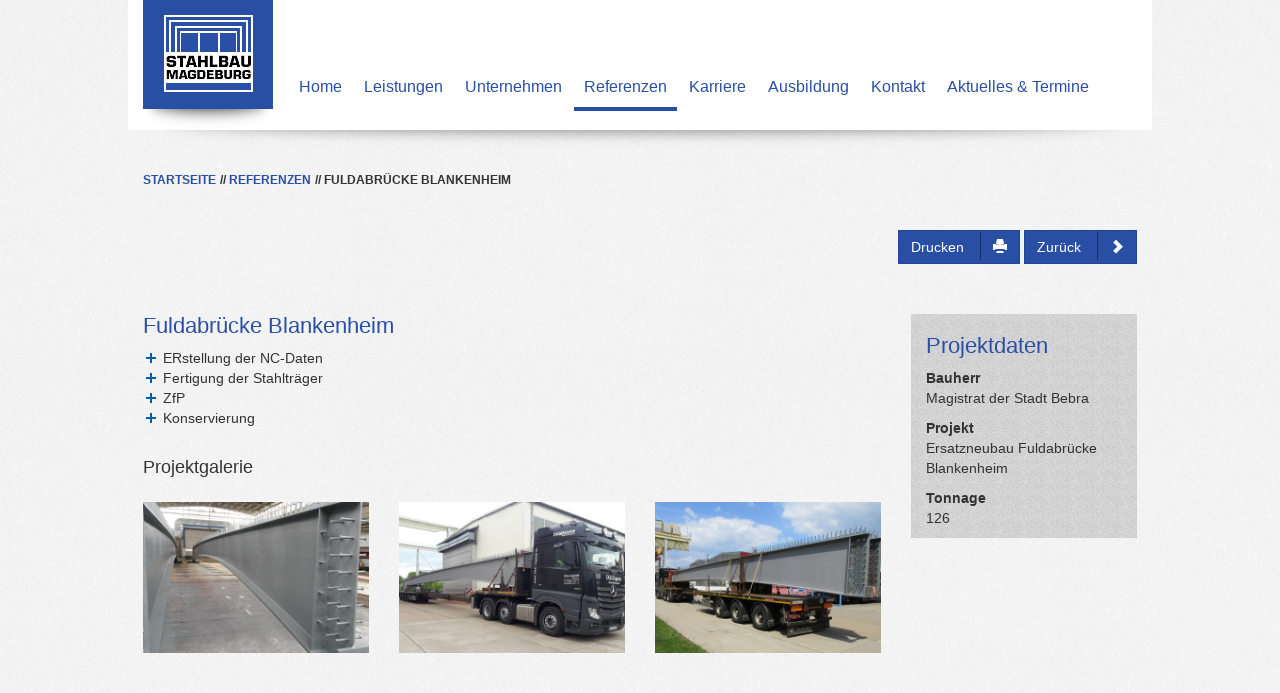

--- FILE ---
content_type: text/html
request_url: https://www.stahlbau-magdeburg.de/referenzen/fuldabruecke-blankenheim.html
body_size: 13169
content:
<!doctype html>
<html>
<head>
    <base href="https://www.stahlbau-magdeburg.de/" />
    <title>Stahlbau Magdeburg - Fuldabrücke Blankenheim</title>
    <meta http-equiv="Content-Type" content="text/html; charset=utf-8" />
    <meta name="keywords" content="" />
    <meta name="description" content="" />
    <link rel="canonical" href="https://www.stahlbau-magdeburg.de/referenzen/fuldabruecke-blankenheim.html" />
    <link href="./favicon.ico" rel="shortcut icon" type="image/x-icon" />
    <meta name="viewport" content="width=device-width, initial-scale=1.0" />
    
	<!-- jquery -->
	<script src="https://www.stahlbau-magdeburg.de/files/jquery-1.10.2.min.js"></script>

    <!-- bootstrap -->
    <link rel="stylesheet" type="text/css" href="https://www.stahlbau-magdeburg.de/files/bootstrap/css/bootstrap.min.css" media="screen" />
	<script src="https://www.stahlbau-magdeburg.de/files/bootstrap/js/bootstrap.min.js"></script>
    
    <!-- hovereffect -->
    <link rel="stylesheet" type="text/css" href="https://www.stahlbau-magdeburg.de/files/hovereffect/css/demo.css" media="screen" />
    <link rel="stylesheet" type="text/css" href="https://www.stahlbau-magdeburg.de/files/hovereffect/css/style.css" media="screen" />
	<script src="https://www.stahlbau-magdeburg.de/files/hovereffect/js/jquery.hoverdir.js"></script>    
	<script src="https://www.stahlbau-magdeburg.de/files/hovereffect/js/modernizr.custom.97074.js"></script> 
    
    <!-- flexslider -->
    <link rel="stylesheet" type="text/css" href="https://www.stahlbau-magdeburg.de/files/flexslider/css/flexslider.css" media="screen" />
    <link rel="stylesheet" type="text/css" href="https://www.stahlbau-magdeburg.de/files/flexslider/css/slider.css" media="screen" />
	<script src="https://www.stahlbau-magdeburg.de/files/flexslider/js/jquery.flexslider.js"></script>
    <script src="https://www.stahlbau-magdeburg.de/files/flexslider/js/modernizr.js"></script>

    
    <!-- fancybox -->
    <link rel="stylesheet" type="text/css" href="https://www.stahlbau-magdeburg.de/files/fancybox/css/jquery.fancybox.css" media="screen" />
	<script src="https://www.stahlbau-magdeburg.de/files/fancybox/js/jquery.fancybox.js"></script>
    
    <!-- select2 -->
    <link rel="stylesheet" type="text/css" href="https://www.stahlbau-magdeburg.de/files/select2/select2.css" media="screen" />
	<script src="https://www.stahlbau-magdeburg.de/files/select2/select2.js"></script>
        	
    <!-- custom -->
    <link rel="stylesheet" type="text/css" href="https://www.stahlbau-magdeburg.de/files/bootstrap/css/custom.css" media="screen" />
    <script src="https://www.stahlbau-magdeburg.de/files/bootstrap/js/custom.js"></script>
	

</head>



<body>
<!-- contact-modal -->
<div class="modal fade" id="contact-modal" tabindex="-1" role="dialog" aria-labelledby="myModalLabel" aria-hidden="true">
  <div class="modal-dialog">
    <div class="modal-content">
      <div class="modal-header">
        <button type="button" class="close" data-dismiss="modal" aria-hidden="true">&times;</button>
        <h2 class="modal-title" id="myModalLabel">Konakt</h2>
      </div>
      <div class="modal-body">
        <p class="phone"><span class="glyphicon glyphicon-earphone"></span>+49 391 8509 - 0</p>
        <p class="fax"><span class="glyphicon glyphicon-print"></span>+49 391 8509 - 109</p>
        <p class="mail"><span class="glyphicon glyphicon-envelope"></span><a href="/kontakt.html">Mail senden</a></p>
        <p class="contact"><span class="glyphicon glyphicon-user"></span><a href="/kontakt.html">Ansprechpartner</a></p>
      </div>
    </div>
  </div>
</div>

<div class="wrap">

    <div class="container">
      <div class="row header">
       <div class="navbar navbar-blank" role="navigation">
            <div class="navbar-header"> 

            
                       
              <button type="button" class="navbar-toggle" data-toggle="collapse" data-target=".mobile-navigation">
                <span class="sr-only">Toggle navigation</span>
                <span class="icon-bar"></span>
                <span class="icon-bar"></span>
                <span class="icon-bar"></span>
              </button>
              
                <button type="button" class="navbar-toggle contact-toggle" data-toggle="modal" data-target="#contact-modal">
              	  <span class="glyphicon glyphicon-earphone"></span>
                </button>
				
              
              <a class="navbar-brand" href="/"><img src="https://www.stahlbau-magdeburg.de/files/bootstrap/images/stahlbau-magdeburg-logo.png" alt="Stahlbau Magdeburg GmbH "/></a>
            </div>
            <div class="main-navigation navbar-collapse collapse hidden-xs"><ul class="nav navbar-nav"><li><a href="/">Home</a></li><li class="dropdown services"><a class="dropdown-toggle disabled" data-toggle="dropdown" href="/leistungen.html">Leistungen</a><ul class="nav2 dropdown-menu"><li><a href="/leistungen/leistungen.html">Leistungen</a><ul class="nav3"><li><a href="/leistungen/leistungen/planung.html">Planung</a><li><a href="/leistungen/leistungen/zuschnitt-und-lohnleistungen.html">Zuschnitt und Lohnleistungen</a><li><a href="/leistungen/leistungen/fertigung.html">Fertigung</a><li><a href="/leistungen/leistungen/konservierung.html">Konservierung</a><li><a href="/leistungen/leistungen/montage.html">Montage</a></ul></ul></li><li class="dropdown"><a class="dropdown-toggle disabled" data-toggle="dropdown" href="/unternehmen.html">Unternehmen</a><ul class="nav2 dropdown-menu"><li><a href="/unternehmen/philosophie.html">Philosophie</a><li><a href="/unternehmen/geschichte.html">Geschichte</a><li><a href="/unternehmen/servicebereiche.html">Servicebereiche</a><li><a href="/unternehmen/zahlen-und-fakten.html">Zahlen & Fakten</a><li><a href="/unternehmen/verhaltenskodex.html">Verhaltenskodex</a><li><a href="/unternehmen/grundsaetze-sgu.html">Grundsätze SGU</a><li><a href="/unternehmen/zulassungen.html">Zulassungen</a><li><a href="/unternehmen/forschung-und-entwicklung.html">Forschung und Entwicklung</a><li><a href="/unternehmen/foerderprojekte.html">Förderprojekte</a><li><a href="/unternehmen/downloads.html">Downloads</a></ul></li><li class="active"><a href="/referenzen.html">Referenzen</a></li><li><a class="dropdown-toggle disabled" data-toggle="dropdown" href="/karriere.html">Karriere</a><ul class="nav2 dropdown-menu"></ul></li><li class="dropdown"><a class="dropdown-toggle disabled" data-toggle="dropdown" href="/ausbildung.html">Ausbildung</a><ul class="nav2 dropdown-menu"><li><a href="/ausbildung/galeriehighlights.html">Galerie/Highlights</a></ul></li><li><a href="/kontakt.html">Kontakt</a></li><li><a href="/aktuelles-und-termine.html">Aktuelles & Termine</a></li></ul>

</div><!-- end nav-collapse -->
            <div class="mobile-navigation collapse"><ul class="nav navbar-nav"><li><a href="/">Home</a></li><li class="dropdown services"><a class="dropdown-toggle" data-toggle="dropdown" href="/leistungen.html">Leistungen</a><ul class="nav2 dropdown-menu"><li><a href="/leistungen/leistungen.html">Leistungen</a><ul class="nav3"><li><a href="/leistungen/leistungen/planung.html">Planung</a><li><a href="/leistungen/leistungen/zuschnitt-und-lohnleistungen.html">Zuschnitt und Lohnleistungen</a><li><a href="/leistungen/leistungen/fertigung.html">Fertigung</a><li><a href="/leistungen/leistungen/konservierung.html">Konservierung</a><li><a href="/leistungen/leistungen/montage.html">Montage</a></ul></ul></li><li class="dropdown"><a class="dropdown-toggle" data-toggle="dropdown" href="/unternehmen.html">Unternehmen</a><ul class="nav2 dropdown-menu"><li><a href="/unternehmen/philosophie.html">Philosophie</a><li><a href="/unternehmen/geschichte.html">Geschichte</a><li><a href="/unternehmen/servicebereiche.html">Servicebereiche</a><li><a href="/unternehmen/zahlen-und-fakten.html">Zahlen & Fakten</a><li><a href="/unternehmen/verhaltenskodex.html">Verhaltenskodex</a><li><a href="/unternehmen/grundsaetze-sgu.html">Grundsätze SGU</a><li><a href="/unternehmen/zulassungen.html">Zulassungen</a><li><a href="/unternehmen/forschung-und-entwicklung.html">Forschung und Entwicklung</a><li><a href="/unternehmen/foerderprojekte.html">Förderprojekte</a><li><a href="/unternehmen/downloads.html">Downloads</a></ul></li><li class="active"><a href="/referenzen.html">Referenzen</a></li><li class="dropdown"><a class="dropdown-toggle" data-toggle="dropdown" href="/karriere.html">Karriere</a><ul class="nav2 dropdown-menu"><li><a href="/karriere/aktuelle-stellenangebote.html">Aktuelle Stellenangebote</a></ul></li><li class="dropdown"><a class="dropdown-toggle" data-toggle="dropdown" href="/ausbildung.html">Ausbildung</a><ul class="nav2 dropdown-menu"><li><a href="/ausbildung/galeriehighlights.html">Galerie/Highlights</a></ul></li><li><a href="/kontakt.html">Kontakt</a></li><li><a href="/aktuelles-und-termine.html">Aktuelles & Termine</a></li></ul>

</div><!-- end mobile-navigation -->
          </div><!-- end navbar -->
           <div class="shadow-bottom"></div><!-- end shadow-bottom -->
      </div><!-- end header -->


     	<div class="breadcrumb"><ul class="rex-breadcrumb"><li class="rex-lvl1"><a href="/">Startseite</a></li><li class="rex-lvl2"><a href="/referenzen.html">Referenzen</a></li><li class="rex-lvl3">Fuldabrücke Blankenheim</li></ul></div><!-- end breadcrumb -->

      <div class="row main reference">

        	<div > 
            	        	<div class="col-xs-12 print-back">
    <div class="pull-right">
        <a  class="btn btn-primary fancybox-print fancybox.iframe" href="https://www.stahlbau-magdeburg.de/drucken.html++/id/291/mod/11">Drucken  <span class="glyphicon glyphicon-print"></span> </a>
        <a class="btn btn-primary" href="/referenzen.html">Zurück  <span class="glyphicon glyphicon-chevron-right"></span> </a>
    </div><!-- end pull-right --> 
</div><!-- end print-back --> 

<div class="col-xs-12 col-sm-9 col-md-9 main-middel reference-details">
	<div>
        <h1>Fuldabrücke Blankenheim</h1>
        <p><ul>
<li>ERstellung der NC-Daten</li>
<li>Fertigung der Stahlträger</li>
<li>ZfP</li>
<li>Konservierung</li>
</ul></p>
	</div>

	<div class="galerie row">
    	<div class="col-xs-12"><h2>Projektgalerie</h2></div>
		<div class="col-fancybox col-xs-6 col-sm-4 col-md-4"><a class="fancybox" href="./index.php?rex_img_type=reference_image&rex_img_file=001_104.jpg"  data-fancybox-group="gallery" ><img src="./index.php?rex_img_type=reference_thumb&rex_img_file=001_104.jpg"  alt="" /></a></div><div class="col-fancybox col-xs-6 col-sm-4 col-md-4"><a class="fancybox" href="./index.php?rex_img_type=reference_image&rex_img_file=002_94.jpg"  data-fancybox-group="gallery" ><img src="./index.php?rex_img_type=reference_thumb&rex_img_file=002_94.jpg"  alt="" /></a></div><div class="clearer"></div><div class="col-fancybox col-xs-6 col-sm-4 col-md-4"><a class="fancybox" href="./index.php?rex_img_type=reference_image&rex_img_file=003_74.jpg"  data-fancybox-group="gallery" ><img src="./index.php?rex_img_type=reference_thumb&rex_img_file=003_74.jpg"  alt="" /></a></div>        
    </div> <!-- end galerie -->                     
</div><!-- end reference-details -->   

<div class="col-xs-12 col-sm-3 col-md-3 main-right">
    <div class="col-xs-12 box box-gray">
        <h3>Projektdaten</h3>
        <p><strong>Bauherr</strong><br />Magistrat der Stadt Bebra</p>
        <p><strong>Projekt</strong><br />Ersatzneubau Fuldabrücke Blankenheim</p>
        <p><strong>Tonnage</strong><br />126</p>
    </div><!-- end box-gray -->   
</div><!-- end main-right -->  

</div>


        
		<div class="clearfix hidden-xs"></div><div class="col-xs-12"></div>      </div><!-- end main -->
</div><!-- end container -->
<div class="footer">
	<div class="container">
		<div class="row">
			<div class="col-xs-12 col-sm-4 col-md-4">&copy; Stahlbau Magdeburg GmbH 2026</div>
			<div class="col-xs-12 col-sm-4 col-md-4 text-center">
				<div class="col-xs-4 text-center">
					<a href="https://dstv.deutscherstahlbau.de/" target="_blank">
						<img src="./files/bootstrap/images/dstv-logo.jpg" alt="dstv - Logo" />
					</a>
				</div>
				<div class="col-xs-6 text-left">
					<a href="https://bauforumstahl.de/" target="_blank">
						<img src="./files/bootstrap/images/bauforumstahl-logo.jpg" alt="bauforumstahl - Logo" />
					</a>
				</div>
				<div class="col-xs-2 text-left">
					<a href="https://www.instagram.com/stahlbau_magdeburg_gmbh/?hl=de" target="_blank">
						<img style="margin: 6px; width: 32px;" src="./files/Instagram_logo_2016.svg" alt="instagram - Logo" />
					</a>
				</div>
			</div>
			<div class="col-xs-12 col-sm-4 col-md-4 text-right"><a href="/unternehmen/downloads.html">Downloads</a> | <a href="/impressum.html">Impressum</a> | <a href="/datenschutz.html">Datenschutz</a> | <a href="/kontakt.html">Kontakt</a></div>
		</div><!-- end div -->
		<div class="shadow-bottom"></div><!-- end shadow-bottom -->
	</div><!-- end container -->
</div><!-- end footer -->
</div><!-- end wrap -->

</body>
</html>

--- FILE ---
content_type: text/html
request_url: https://www.stahlbau-magdeburg.de/files/hovereffect/css/demo.css
body_size: 17421
content:
<!doctype html>
<html>
<head>
    <base href="https://www.stahlbau-magdeburg.de/" />
    <title>Stahlbau Magdeburg - Home</title>
    <meta http-equiv="Content-Type" content="text/html; charset=utf-8" />
    <meta name="keywords" content="" />
    <meta name="description" content="" />
    <link rel="canonical" href="https://www.stahlbau-magdeburg.de/files/hovereffect/css/demo.css" />
    <link href="./favicon.ico" rel="shortcut icon" type="image/x-icon" />
    <meta name="viewport" content="width=device-width, initial-scale=1.0" />
    
	<!-- jquery -->
	<script src="https://www.stahlbau-magdeburg.de/files/jquery-1.10.2.min.js"></script>

    <!-- bootstrap -->
    <link rel="stylesheet" type="text/css" href="https://www.stahlbau-magdeburg.de/files/bootstrap/css/bootstrap.min.css" media="screen" />
	<script src="https://www.stahlbau-magdeburg.de/files/bootstrap/js/bootstrap.min.js"></script>
    
    <!-- hovereffect -->
    <link rel="stylesheet" type="text/css" href="https://www.stahlbau-magdeburg.de/files/hovereffect/css/demo.css" media="screen" />
    <link rel="stylesheet" type="text/css" href="https://www.stahlbau-magdeburg.de/files/hovereffect/css/style.css" media="screen" />
	<script src="https://www.stahlbau-magdeburg.de/files/hovereffect/js/jquery.hoverdir.js"></script>    
	<script src="https://www.stahlbau-magdeburg.de/files/hovereffect/js/modernizr.custom.97074.js"></script> 
    
    <!-- flexslider -->
    <link rel="stylesheet" type="text/css" href="https://www.stahlbau-magdeburg.de/files/flexslider/css/flexslider.css" media="screen" />
    <link rel="stylesheet" type="text/css" href="https://www.stahlbau-magdeburg.de/files/flexslider/css/slider.css" media="screen" />
	<script src="https://www.stahlbau-magdeburg.de/files/flexslider/js/jquery.flexslider.js"></script>
    <script src="https://www.stahlbau-magdeburg.de/files/flexslider/js/modernizr.js"></script>

    
    <!-- fancybox -->
    <link rel="stylesheet" type="text/css" href="https://www.stahlbau-magdeburg.de/files/fancybox/css/jquery.fancybox.css" media="screen" />
	<script src="https://www.stahlbau-magdeburg.de/files/fancybox/js/jquery.fancybox.js"></script>
    
    <!-- select2 -->
    <link rel="stylesheet" type="text/css" href="https://www.stahlbau-magdeburg.de/files/select2/select2.css" media="screen" />
	<script src="https://www.stahlbau-magdeburg.de/files/select2/select2.js"></script>
        	
    <!-- custom -->
    <link rel="stylesheet" type="text/css" href="https://www.stahlbau-magdeburg.de/files/bootstrap/css/custom.css" media="screen" />
    <script src="https://www.stahlbau-magdeburg.de/files/bootstrap/js/custom.js"></script>
	

</head>



<body>
<!-- contact-modal -->
<div class="modal fade" id="contact-modal" tabindex="-1" role="dialog" aria-labelledby="myModalLabel" aria-hidden="true">
  <div class="modal-dialog">
    <div class="modal-content">
      <div class="modal-header">
        <button type="button" class="close" data-dismiss="modal" aria-hidden="true">&times;</button>
        <h2 class="modal-title" id="myModalLabel">Konakt</h2>
      </div>
      <div class="modal-body">
        <p class="phone"><span class="glyphicon glyphicon-earphone"></span>+49 391 8509 - 0</p>
        <p class="fax"><span class="glyphicon glyphicon-print"></span>+49 391 8509 - 109</p>
        <p class="mail"><span class="glyphicon glyphicon-envelope"></span><a href="/kontakt.html">Mail senden</a></p>
        <p class="contact"><span class="glyphicon glyphicon-user"></span><a href="/kontakt.html">Ansprechpartner</a></p>
      </div>
    </div>
  </div>
</div>

<div class="wrap start">

    <div class="container">

    <div class="slider">
    <div class="flexslider">
    <ul class="slides">
                <li class="intro">
            <img alt="Intro" src="index.php?rex_img_type=slideshow&rex_img_file=/allg-002.jpg" />
            <div class="flex-caption"></div>
        </li>    
            
    
        <li class="default">
            <img alt="Planung" src="index.php?rex_img_type=slideshow&rex_img_file=/sbm-004_3.jpg" />
            <div class="col-xs-4 slider-desc flex-caption">
                        <h3>Planung</h3> 
                       <p><strong>Planung -</strong> Die Entwurfs- und Ausführungsplanung erfolgt unter Nutzung modernster Statik- und CAD-Software.</p>                        <p><a class="btn btn-primary btn-sm" href="/leistungen/leistungen/planung.html">Mehr<span class="glyphicon glyphicon-chevron-right"></span></a> </p>          
                    </div>
        </li>
        
        <li class="default">
            <img alt="Fertigung" src="index.php?rex_img_type=slideshow&rex_img_file=/fe-008.jpg" />
            
            <div class="col-xs-4 slider-desc flex-caption">
                        <h3>Fertigung</h3> 
                        <p><strong>Fertigung - </strong>Die Nutzung moderner und bewährter Fertigungstechnologien verstehen wir als Garanten, den Ansprüchen unserer Kunden gerecht zu werden.</p>                        <p><a class="btn btn-primary btn-sm" href="/leistungen/leistungen/fertigung.html">Mehr<span class="glyphicon glyphicon-chevron-right"></span></a> </p>          
                    </div>
        </li>
        
        <li class="default">
            <img alt="Konservierung" src="index.php?rex_img_type=slideshow&rex_img_file=/kor-006.jpg" />
            <div class="col-xs-4 slider-desc flex-caption">
                        <h3>Konservierung</h3> 
                        <p><strong>Konservierung -</strong> Durch eine eigene Konservierungshalle sind wir in der Lage, den Korrosionsschutz im Ganzen herzustellen.</p>                        <p><a class="btn btn-primary btn-sm" href="/leistungen/leistungen/konservierung.html">Mehr<span class="glyphicon glyphicon-chevron-right"></span></a> </p>          
                    </div>
        </li>
        
        <li class="default">
            <img alt="Montage" src="index.php?rex_img_type=slideshow&rex_img_file=/mo-006_2.jpg" />
            <div class="col-xs-4 slider-desc flex-caption">
                        <h3>Montage</h3> 
                       <p><strong>Montage -</strong> In enger Koordination mit dem Bauherrn legen unsere Projektmanager den Montageablauf fest, dessen Ablauf unsere Bauleiter sicher stellen.</p>                        <p><a class="btn btn-primary btn-sm" href="/leistungen/leistungen/montage.html">Mehr<span class="glyphicon glyphicon-chevron-right"></span></a> </p>          
                    </div>
        </li>
    </ul>

            <div class="col-xs-12 flex_manual_controls">
            <div class="container">

   <div class="col-xs-12 navbar-slider">
   <div class="row">
                        <div>
            <span class="intro"></span>
            </div>  
                        
            <div class="col-xs-12 col-sm-6 col-md-3">
            <span class="first"><a href="#">Planung</a></span>
            </div>  
            
            <div class="col-xs-12 col-sm-6 col-md-3">
            <span><a href="#">Fertigung</a></span>
            </div> 
            
            <div class="col-xs-12 col-sm-6 col-md-3">
            <span><a href="#">Konservierung</a></span>
            </div>
            
            <div class="col-xs-12 col-sm-6 col-md-3">
            <span class="last"><a href="#">Montage</a></span>
            </div>  
            </div><!-- end navbar-slider -->   
    
    </div>
    </div>
        </div>

    
    
    </div>
        <div class="container">
        
                  <div class="row header">
       <div class="navbar navbar-blank" role="navigation">
            <div class="navbar-header"> 

            
                       
              <button type="button" class="navbar-toggle" data-toggle="collapse" data-target=".mobile-navigation">
                <span class="sr-only">Toggle navigation</span>
                <span class="icon-bar"></span>
                <span class="icon-bar"></span>
                <span class="icon-bar"></span>
              </button>
              
                <button type="button" class="navbar-toggle contact-toggle" data-toggle="modal" data-target="#contact-modal">
              	  <span class="glyphicon glyphicon-earphone"></span>
                </button>
				
              
              <a class="navbar-brand" href="/"><img src="https://www.stahlbau-magdeburg.de/files/bootstrap/images/stahlbau-magdeburg-logo.png" alt="Stahlbau Magdeburg GmbH "/></a>
            </div>
            <div class="main-navigation navbar-collapse collapse hidden-xs"><ul class="nav navbar-nav"><li class="active"><a href="/">Home</a></li><li class="dropdown services"><a class="dropdown-toggle disabled" data-toggle="dropdown" href="/leistungen.html">Leistungen</a><ul class="nav2 dropdown-menu"><li><a href="/leistungen/leistungen.html">Leistungen</a><ul class="nav3"><li><a href="/leistungen/leistungen/planung.html">Planung</a><li><a href="/leistungen/leistungen/zuschnitt-und-lohnleistungen.html">Zuschnitt und Lohnleistungen</a><li><a href="/leistungen/leistungen/fertigung.html">Fertigung</a><li><a href="/leistungen/leistungen/konservierung.html">Konservierung</a><li><a href="/leistungen/leistungen/montage.html">Montage</a></ul></ul></li><li class="dropdown"><a class="dropdown-toggle disabled" data-toggle="dropdown" href="/unternehmen.html">Unternehmen</a><ul class="nav2 dropdown-menu"><li><a href="/unternehmen/philosophie.html">Philosophie</a><li><a href="/unternehmen/geschichte.html">Geschichte</a><li><a href="/unternehmen/servicebereiche.html">Servicebereiche</a><li><a href="/unternehmen/zahlen-und-fakten.html">Zahlen & Fakten</a><li><a href="/unternehmen/verhaltenskodex.html">Verhaltenskodex</a><li><a href="/unternehmen/grundsaetze-sgu.html">Grundsätze SGU</a><li><a href="/unternehmen/zulassungen.html">Zulassungen</a><li><a href="/unternehmen/forschung-und-entwicklung.html">Forschung und Entwicklung</a><li><a href="/unternehmen/foerderprojekte.html">Förderprojekte</a><li><a href="/unternehmen/downloads.html">Downloads</a></ul></li><li><a href="/referenzen.html">Referenzen</a></li><li><a class="dropdown-toggle disabled" data-toggle="dropdown" href="/karriere.html">Karriere</a><ul class="nav2 dropdown-menu"></ul></li><li class="dropdown"><a class="dropdown-toggle disabled" data-toggle="dropdown" href="/ausbildung.html">Ausbildung</a><ul class="nav2 dropdown-menu"><li><a href="/ausbildung/galeriehighlights.html">Galerie/Highlights</a></ul></li><li><a href="/kontakt.html">Kontakt</a></li><li><a href="/aktuelles-und-termine.html">Aktuelles & Termine</a></li></ul>

</div><!-- end nav-collapse -->
            <div class="mobile-navigation collapse"><ul class="nav navbar-nav"><li class="active"><a href="/">Home</a></li><li class="dropdown services"><a class="dropdown-toggle" data-toggle="dropdown" href="/leistungen.html">Leistungen</a><ul class="nav2 dropdown-menu"><li><a href="/leistungen/leistungen.html">Leistungen</a><ul class="nav3"><li><a href="/leistungen/leistungen/planung.html">Planung</a><li><a href="/leistungen/leistungen/zuschnitt-und-lohnleistungen.html">Zuschnitt und Lohnleistungen</a><li><a href="/leistungen/leistungen/fertigung.html">Fertigung</a><li><a href="/leistungen/leistungen/konservierung.html">Konservierung</a><li><a href="/leistungen/leistungen/montage.html">Montage</a></ul></ul></li><li class="dropdown"><a class="dropdown-toggle" data-toggle="dropdown" href="/unternehmen.html">Unternehmen</a><ul class="nav2 dropdown-menu"><li><a href="/unternehmen/philosophie.html">Philosophie</a><li><a href="/unternehmen/geschichte.html">Geschichte</a><li><a href="/unternehmen/servicebereiche.html">Servicebereiche</a><li><a href="/unternehmen/zahlen-und-fakten.html">Zahlen & Fakten</a><li><a href="/unternehmen/verhaltenskodex.html">Verhaltenskodex</a><li><a href="/unternehmen/grundsaetze-sgu.html">Grundsätze SGU</a><li><a href="/unternehmen/zulassungen.html">Zulassungen</a><li><a href="/unternehmen/forschung-und-entwicklung.html">Forschung und Entwicklung</a><li><a href="/unternehmen/foerderprojekte.html">Förderprojekte</a><li><a href="/unternehmen/downloads.html">Downloads</a></ul></li><li><a href="/referenzen.html">Referenzen</a></li><li class="dropdown"><a class="dropdown-toggle" data-toggle="dropdown" href="/karriere.html">Karriere</a><ul class="nav2 dropdown-menu"><li><a href="/karriere/aktuelle-stellenangebote.html">Aktuelle Stellenangebote</a></ul></li><li class="dropdown"><a class="dropdown-toggle" data-toggle="dropdown" href="/ausbildung.html">Ausbildung</a><ul class="nav2 dropdown-menu"><li><a href="/ausbildung/galeriehighlights.html">Galerie/Highlights</a></ul></li><li><a href="/kontakt.html">Kontakt</a></li><li><a href="/aktuelles-und-termine.html">Aktuelles & Termine</a></li></ul>

</div><!-- end mobile-navigation -->
          </div><!-- end navbar -->
           <div class="shadow-bottom"></div><!-- end shadow-bottom -->
      </div><!-- end header -->

        
            
            
            
            
            
         
        </div><!-- container -->

    </div><!-- end slider -->
		
      

      <div class="row teaser">
            <div class="col-xs-12 col-sm-6 col-md-3">
            	<div class="col-teaser">
                    <h3>Unternehmen</h3>
                      <img src="index.php?rex_img_type=reference_thumb&rex_img_file=sbm-003.jpg"  alt="Unternehmen">
                    <p>Stahlbau Magdeburg ist ein erfolgreiches mittelständisches Unternehmen...</p>
                     <p><a class="btn btn-primary btn-sm" href="/unternehmen.html">Mehr<span class="glyphicon glyphicon-chevron-right"></span></a></p>
                </div>
            </div>  
            
 			<div class="col-xs-12 col-sm-6 col-md-3">
            	<div class="col-teaser">
                    <h3>Referenzen</h3>
                      <img src="index.php?rex_img_type=reference_thumb&rex_img_file=001_45.jpg"  alt="Referenzen">
                    <p>Unsere Referenzen zeugen von solider Ausführung und Abwicklung...</p>
                     <p><a class="btn btn-primary btn-sm" href="/referenzen.html">Mehr<span class="glyphicon glyphicon-chevron-right"></span></a></p>
                </div>
            </div>    
                    
            <div class="col-xs-12 col-sm-6 col-md-3">
            	<div class="col-teaser">
                    <h3>Karriere</h3>
                      <img src="index.php?rex_img_type=reference_thumb&rex_img_file=fotolia_41208364_l.jpg" alt="Karriere">
                    <p>In welcher Lebensphase Sie sich auch befinden: Wir bieten Ihnen...</p>
                     <p><a class="btn btn-primary btn-sm" href="/karriere.html">Mehr<span class="glyphicon glyphicon-chevron-right"></span></a></p>
                </div>
            </div>  
            
 			<div class="col-xs-12 col-sm-6 col-md-3">
            	<div class="col-teaser">
                    <h3>Aktuelles</h3>
                  	   <p class="news odd"><span class="title"><a href="/aktuelles-und-termine/azubis-2025.html">Zwei neue Azubis verstärken unser Team</a></span></p><p class="news even"><span class="title"><a href="/aktuelles-und-termine/zuschnitt-und-lohnleistungen-mit-neuem-maschinenpark.html">Unser moderner Maschinenpark stellt sich vor</a></span></p><p class="news odd"><span class="title"><a href="/aktuelles-und-termine/erfolgreicher-einhub-in-magdeburg.html">Erfolgreicher Einhub in Magdeburg</a></span></p><p class="news even"><span class="title"><a href="/aktuelles-und-termine/ausbildung-erfolgreich-beendet.html">Ausbildung erfolgreich beendet</a></span></p>                    
                    <p style="margin-top: 15.33px;"><a class="btn btn-primary btn-sm" href="/aktuelles-und-termine.html">Alle aktuellen Themen<span class="glyphicon glyphicon-chevron-right"></span></a></p>
                </div>
            </div>                 
            
      </div><!-- end teaser -->
      
 </div><!-- end container -->
<div class="footer">
	<div class="container">
		<div class="row">
			<div class="col-xs-12 col-sm-4 col-md-4">&copy; Stahlbau Magdeburg GmbH 2026</div>
			<div class="col-xs-12 col-sm-4 col-md-4 text-center">
				<div class="col-xs-4 text-center">
					<a href="https://dstv.deutscherstahlbau.de/" target="_blank">
						<img src="./files/bootstrap/images/dstv-logo.jpg" alt="dstv - Logo" />
					</a>
				</div>
				<div class="col-xs-6 text-left">
					<a href="https://bauforumstahl.de/" target="_blank">
						<img src="./files/bootstrap/images/bauforumstahl-logo.jpg" alt="bauforumstahl - Logo" />
					</a>
				</div>
				<div class="col-xs-2 text-left">
					<a href="https://www.instagram.com/stahlbau_magdeburg_gmbh/?hl=de" target="_blank">
						<img style="margin: 6px; width: 32px;" src="./files/Instagram_logo_2016.svg" alt="instagram - Logo" />
					</a>
				</div>
			</div>
			<div class="col-xs-12 col-sm-4 col-md-4 text-right"><a href="/unternehmen/downloads.html">Downloads</a> | <a href="/impressum.html">Impressum</a> | <a href="/datenschutz.html">Datenschutz</a> | <a href="/kontakt.html">Kontakt</a></div>
		</div><!-- end div -->
		<div class="shadow-bottom"></div><!-- end shadow-bottom -->
	</div><!-- end container -->
</div><!-- end footer -->
</div><!-- end wrap -->

</body>
</html>     


--- FILE ---
content_type: text/css
request_url: https://www.stahlbau-magdeburg.de/files/hovereffect/css/style.css
body_size: 602
content:
.overlay {
	/*float: left;*/
	/*margin: 5px;*/
	background: #ffffff;
	/*padding: 8px;*/
	position: relative;
	/*box-shadow: 0 1px 3px rgba(0,0,0,0.1);*/
}
.overlay a,
.overlay a img {
	display: block;
	position: relative;
}
.overlay a {
	overflow: hidden;
}
.overlay a div {
	position: absolute;
	background: #333333;
	background: rgba(75,75,75,0.7);
	width: 100%;
	height: 100%;
}
.overlay a div span {
	display: block;
	padding: 10px 0;
	font-size: 18px;
	margin: 40px 20px 20px 20px;
	text-transform: uppercase;
	text-align: center;
	font-weight: normal;
	color: rgba(255,255,255,0.9);
	/*
	text-shadow: 1px 1px 1px rgba(0,0,0,0.2);
	border-bottom: 1px solid rgba(255,255,255,0.5);
	box-shadow: 0 1px 0 rgba(0,0,0,0.1), 0 -10px 0 rgba(255,255,255,0.3);
	*/
}

--- FILE ---
content_type: text/css
request_url: https://www.stahlbau-magdeburg.de/files/flexslider/css/slider.css
body_size: 1514
content:
/* 
 * Full Background Responsive Slider v1.0 based on:
 *
 * jQuery FlexSlider v2.0
 * http://www.woothemes.com/flexslider/
 *
 *
 * Author: Marchetti Design
 * http://www.marchettidesign.net/ 
 */

 
body, html {
	margin: 0;
	padding: 0;
	width: 100%;
	height: 100%!important;
	overflow-x: hidden;
}
.animate {
	-webkit-transition: all 0.3s ease-in-out;
	-moz-transition: all 0.3s ease-in-out;
	-ms-transition: all 0.3s ease-in-out;
	-o-transition: all 0.3s ease-in-out;
	transition: all 0.3s ease-in-out;
}
.flexslider, .flex-viewport {
	width: 100%;
	height: 100%!important;
	margin: 0;
	padding: 0;
}
.flexslider .slides {
	height: 100%!important;
}
.flexslider .slides li {
	width: 100%;
	height: 100% !important;
	margin: 0;
	padding: 0;
	-webkit-background-size: cover!important;
	-moz-background-size: cover!important;
	-o-background-size: cover!important;
	background-size: cover!important;
}
/*
.flex-control-nav {
	bottom: 35%;
}
.flex-direction-nav {
	display: none;
}
*/
/*
.flex-caption {
	position: absolute;
	top: 35%;
	text-shadow: 0px 0px 10px #000;
	left: 0;
	text-align: center;
	width: 100%;
	color: #fff;
}
.flex-caption h1 {
	font-size: 85px;
	margin: 0 0 10px 0;
	font-weight: 200;
	font-family: Source Sans Pro;
	text-transform: uppercase
}
.flex-caption p {
	font-size: 20px;
	margin: 0;
	font-weight: 200;
	font-family: Source Sans Pro;
	letter-spacing: 5px
}
*/


 @media (min-width: 768px) and (max-width: 980px) {
.flex-caption h1 {
	font-size: 55px;
}
.flex-caption p {
	font-size: 13px;
}
.flex-control-nav {
	bottom: 25%;
}
}
 @media (max-width: 767px) {
.flex-caption h1 {
	font-size: 35px;
}
.flex-caption p {
	font-size: 10px;
}
.flex-control-nav {
	bottom: 15%;
}
}


--- FILE ---
content_type: text/css
request_url: https://www.stahlbau-magdeburg.de/files/bootstrap/css/custom.css
body_size: 16295
content:
body, html {
	height: 100% !important;
	overflow: visible;
	background: url("../images/bg-noise.png");
}
.start {
	margin: 0px auto;
	position: relative;
	z-index: 100;
}
.container {
	max-width: 1024px;
}
.navbar-blank {
	background-color: #ffffff;
	border: 0px;
	margin-bottom: 0px;
}
.shadow-bottom {
	background: url("../images/shadow-bottom.png") no-repeat top center;
	background-size: 100% 20px;
	height: 20px;
}
.navbar-brand {
	padding-top: 0px;
	padding-bottom: 0px;

}
.footer {
	background-color: #ffffff;
	margin-top: 120px;
	padding-bottom: 30px;
}
.footer .row {
	background-color: #ffffff;
	margin-top: -30px;
	padding: 20px 0px;
}
.footer .footer-logos {
	margin: 30px 0px 10px;
}
/*  ---------  slider  ---------  */
.slider {
	min-height: 700px;
	margin: 0px -200px 40px -200px;
	position: relative;
	overflow: hidden;
}
.slider .slider-desc {
	width: 482px;
	background-color: rgba(255, 255, 255, 0.85);
	bottom: 80px;
	right: 200px;
	position: absolute;
	min-height: 140px;
}

.slider .intro { opacity: 0; }
.flex_manual_controls {
	overflow: hidden;
	z-index: 100;
	margin-top: -50px;
}
.slider .slider-desc h3 {
	color: #294fa5;
	text-transform: uppercase;
	margin: 10px 0px;
	font-size: 20px;
}
.navbar-slider {
	background-color: #294fa5;
	padding: 0px;
}

.navbar-slider > .col-xs-12 {
	padding: 0px;
}


.navbar-slider span {
	line-height: 50px;
	text-transform: uppercase;
	font-size: 18px;
	text-align: center;
	display: block;
}


.navbar-slider span.intro {
	display: none;
}
.navbar-slider span.flex-active, .navbar-slider span:hover {
	background-color: #ffffff;
}
.navbar-slider span a, .navbar-slider span:hover a {
	color: #ffffff;
}
.navbar-slider span.flex-active a, .navbar-slider span:hover a {
	color: #333333;
	text-decoration: none;
}
.teaser div {

}
.teaser .col-teaser {
	background-color: #ffffff;
	display: block;
	padding: 10px;
	margin-bottom: 28px;
}
.teaser .col-teaser h3 {
	color: #294fa5;
	margin: 10px 0px;
	font-size: 20px;
}
.teaser .col-teaser p {
	margin: 10px 0px;
}
.teaser .col-teaser h5 {
	color: #294fa5;
}
.teaser .col-teaser img, .main img {
	width: 100%;
}
.teaser p.news {
	border-top: 1px solid #efefef;
	border-bottom: 1px solid #efefef;
	margin-bottom: -1px;
	padding: 4px 0px;
}
.teaser p.news.last {
	margin-top: 0px;
	margin-bottom: 18px;
}
.teaser p.news span {
	display: block;
}
.teaser p.news span.date {
	font-size: 12px;
}
.teaser p.news span.title {
	font-weight: bold;
	margin: 2px 0px;
}
a {
	color: #294fa5;
}

/*  --------- breadcrumb  ---------  */
.breadcrumb {
	background-color: transparent;
	padding: 8px 0px;
	margin: 10px 0px 20px 0px;
	display: block;
	overflow: hidden;
}
.breadcrumb p {
	float: left;
	display: inline-block;
}
.breadcrumb ul.rex-breadcrumb {
	margin: 0px;
	padding: 0px;
}
.breadcrumb ul.rex-breadcrumb li {
	list-style: none;
	float: left;
	text-transform: uppercase;
	font-size: 12px;
	font-weight: bold;
	line-height: 24px;
	margin-right: 4px;
}
.breadcrumb ul.rex-breadcrumb li.rex-lvl1:before {
	content: "";
}
.breadcrumb ul.rex-breadcrumb li:before {
	content: " // ";
}
.breadcrumb ul.rex-breadcrumb li a {
	line-height: 20px;
}
.breadcrumb ul.rex-breadcrumb span.arrow {
	margin: 0px 8px;
	font-size: 18px;
	line-height: 18px;
	display: inline-block;
	padding-top: 2px;
}
/*  --------- navi-left  ---------  */
.navi-left > ul.rex-navi1 {
	margin: 22px 0px;
	padding: 0px;
	border-top: 1px solid #294fa5;
}

.navi-left > ul.rex-navi1 > li, .navi-left ul.rex-navi2 > li  {
	list-style: none;
	border-bottom: 1px solid #294fa5;
}

.navi-left > ul.rex-navi1 > li > a {
	color: #666666;
	/*text-transform: uppercase;*/
	padding: 10px 4px;
	line-height: 14px;
	display: block;
	font-weight: bold;
	text-decoration: none;
	font-size: 14px;
	-webkit-transition: all 0.5s ease 0s;
	-moz-transition: all 0.5s ease 0s;
	-ms-transition: all 0.5s ease 0s;
	-o-transition: all 0.5s ease 0s;
	transition: all 0.5s ease 0s;
}
.navi-left > ul.rex-navi1 > li > a:hover, .navi-left > ul.rex-navi1 > li.rex-current > a, .navi-left > ul.rex-navi1 > li.rex-active a {
	padding: 10px 10px;
	color: #000000;
	background: url("../images/bg-gray.jpg") repeat scroll 0 0 rgba(0, 0, 0, 0);
	border-left: 2px solid #294fa5;

}

.navi-left ul.rex-navi2 {
	margin:  0px 0px -1px 0px;
	padding: 0px;
	border-top: 1px solid #294fa5;
	border-left: 2px solid #294fa5;

}
.navi-left ul.rex-navi2 > li > a {
	color: #666666;
	/*text-transform: uppercase;*/
	padding: 10px 10px;
	line-height: 14px;
	display: block;
	text-decoration: none;
	font-size: 14px;
	-webkit-transition: all 0.5s ease 0s;
	-moz-transition: all 0.5s ease 0s;
	-ms-transition: all 0.5s ease 0s;
	-o-transition: all 0.5s ease 0s;
	transition: all 0.5s ease 0s;
}
.navi-left ul.rex-navi2 > li > a:hover, .navi-left ul.rex-navi2 > li.rex-current > a {
	padding: 10px 20px;
	color: #000000;
	background: url("../images/bg-gray.jpg") repeat scroll 0 0 rgba(0, 0, 0, 0);
}


/*  --------- main  ---------  */
.main .main-middel h1, .main .main-right h3 {
	color: #294fa5;
	font-size: 22px;
	font-weight: normal;
}
.main .box-gray {
	background: url(../images/bg-gray.jpg);
	margin-bottom: 28px;
	display: inline-block;
}

.main .box-blue {
    background-color: #294FA5;
    border: 1px solid #244591;
    color: #FFFFFF;
}
.main .news, .main .jobs {
	padding: 10px 0px;
	margin: 10px 0px;
    border-bottom: 1px solid #cccccc;
	
}
.main .news-info > .title, .main .jobs > .title,  .main .jobs-info > .title {
	font-size: 18px;
	display: block;
}
.main .jobs > .subtitle, .main .jobs-info > .subtitle  {
	font-size: 12px;
	display: block;
	margin: 6px 0px;
	color: #666666;
}
.main .news-date {
	padding: 0px 10px;
	margin: 4px 0px;
	background: url("../images/bg_date.png") no-repeat scroll 0 0 rgba(0, 0, 0, 0);
	width: 80px;
}

.main .news-date > span {
	display: block;
	text-align: center;
}
.main .news-date > span.day {
	font-size: 32px;
	font-weight: bold;
	line-height: 56px;
}
.main .news-date > span.month {
	font-size: 20px;
	line-height: 22px;
}
.main .news-date > span.year {
	font-size: 12px;
}
.main .news-date > span.month-year {
	color: #ffffff;
	font-size: 12px;
	line-height: 26px;
	font-weight: bold;
    text-shadow: 0 -2px 1px #000000, 0 1px 1px rgba(255, 255, 255, 0.5);
}

.main .box-default {
	padding: 0px;
	margin-bottom: 28px;
}
.main .box-default p {
	display: block;
}


.contact-toggle { font-size: 18px; color: #ffffff; padding: 4px 12px 3px 12px; height: 34px;  }

#contact-modal  p.phone, #contact-modal  p.fax, #contact-modal  p.mail, #contact-modal  p.contact {
	font-size: 20px;
	font-weight: normal;
	margin: 12px 0px;
}
#contact-modal  p.phone {
	margin-top: 8px;
}
#contact-modal  p.phone > span, #contact-modal  p.fax > span, #contact-modal  p.mail > span, #contact-modal  p.contact > span {
	border: none !important;
	padding: 0px !important;
	margin: 0px !important;
	margin-right: 12px !important;
}
.main .box-default p.phone, .main .box-default p.fax, .main .box-default p.mail, .main .box-default p.contact {
	font-size: 20px;
	font-weight: normal;
	margin: 12px 0px;
}

.main .box-default p.phone {
	margin-top: 30px;
}
.main .box-default > p.phone > span, .main .box-default > p.fax > span, .main .box-default > p.mail > span, .main .box-default > p.contact > span {
	border: none !important;
	padding: 0px !important;
	margin: 0px !important;
	margin-right: 12px !important;
}



.bs-error h4 {
	color: #B94A48;
}
.bs-error span {
	border-left: 3px solid #EED3D7;
	background-color: #FDF7F7;
	margin: 20px 0px;
	display: block;
	padding: 20px;
}
.glyphicon-chevron-right, .glyphicon-print {
	border-left: 1px solid #182E60;
	padding: 6px 0px 6px 12px;
	margin: -6px 0px -6px 12px;
	display: inline;
}


a.external-link {
	background: url(../images/new-window.icon.png) no-repeat left 3px;
	padding-left: 20px; 
	color: #333333;
}
a.external-link:hover {
	text-decoration: none;
	color: #294fa5;
}

.btn-sm .glyphicon-chevron-right, .btn-sm .glyphicon-print {
	padding: 5px 0px 5px 10px;
	margin: -5px 0px -5px 10px;
}
.print-back {
	margin: 10px 0px 30px 0px;
}
.reference .col-teaser > p.title {
	font-size: 18px;
	margin: 10px 0px 20px 0px;
}
.reference .main-right {
	margin-top: 20px;
}
a {
	outline: none !important;
}

h2 {
	font-size: 18px;
}

h3 {
	font-size: 16px;
}

h4 {
	font-size: 14px;
}
.main-middel p { line-height: 24px; }
.main-middel ul  { padding-left: 20px; }

.main-middel ul li { list-style-image: url(../images/icon-list-plus.png); }

ul.form_warning {
	padding: 10px 15px;
	margin: 20px 0px;
    background-color: #FCF8F2;
    border: 1px solid #A94442;
}

ul.form_warning li {
	list-style-image: none ;
	list-style: none;
	color: #A94442;
}


/* ################################################# NAVIGATION ################################################# */

.navbar-toggle .icon-bar {
	background-color: #ffffff;
}
.navbar-toggle {
	background-color: #294fa5;
}
.navbar-toggle:hover {
	background-color: #000000;
}
.navbar-nav {
	margin: 7.5px 0px;
}

.navbar-collapse {
	margin-top: 58px;
}

.navbar-toggle {
	margin-top: 76px;
}

ul.nav > li {
	background-color: #ffffff;
}
ul.nav > li.active, ul.nav > li:hover {
	padding-bottom: 0px;
}
ul.nav > li > a {
	font-size: 16px;
	padding: 10px;
	margin: 1px 1px 0px 1px;
	border-bottom: 4px solid #ffffff;
}
ul.nav > li > a:hover {
	background-color: #ffffff;
	border-bottom: 4px solid #294fa5;
}
ul.nav > li.dropdown > a {
	border-bottom: 4px solid #ffffff;
}
ul.nav > li.active > a {
	background-color: #ffffff;
	border-bottom: 4px solid #294fa5;
}

ul.nav > li > a:focus {
	background-color: #ffffff;
	border-bottom: 4px solid #ffffff;
}

ul.nav > li.dropdown > a:hover ul.nav2 > li, ul.nav > li.dropdown-hover ul.nav2 > li > a, ul.nav > li.open ul.nav2 > li > a {
	background-color: #ffffff;
	border-left: none;
	border-right: none;
}
ul.nav2 > li {
	margin: 0px 12px;
}
ul.nav2 li > a {
	padding: 10px 0px !important;
	margin: 0px !important;
	color: #294FA5;
}
ul.nav2 li > a {
	text-decoration: none;
}
ul.nav li.services ul.nav2 > li > a {
	font-weight: bold;
	color: #000000;
}
ul.nav li.services ul.nav2 > li > a:hover {
	color: #294FA5;
}
ul.nav3 {
	margin: 0px;
	padding: 0px;
}
ul.nav3 > li {
	list-style: none;
	margin: 0px;
}
ul.nav3 li > a:hover {
	color: #000000;
}
ul.nav3 li > a, ul.nav2 li > a {
	display: block;
	padding: 4px 0px;
	margin-top: 10px;
	font-size: 14px;
}
ul.nav2 > li > a,  ul.nav3 > li > a {
	border-top: 1px solid rgba(0, 0, 0, 0.15);
}
ul.nav2 > li:first-child > a, ul.nav2 > li:first-child > a:hover, ul.nav > li.services > ul.nav2 > li >  a {
	border-top: none;
}



/* --------- Main Navigation --------- */

.main-navigation ul.nav > li.dropdown:hover > ul.dropdown-menu, .main-navigation ul.nav > li.dropdown-hover > ul.dropdown-menu, .main-navigation ul.nav > li.open > ul.dropdown-menu {
	display: block;
	margin-top: -1px;
}
.main-navigation ul.nav > li.dropdown-hover > a, .main-navigation ul.nav > li.open > a {
	background-color: #ffffff;
	border-top: 1px solid rgba(0, 0, 0, 0.15);
	border-left: 1px solid rgba(0, 0, 0, 0.15);
	border-right: 1px solid rgba(0, 0, 0, 0.15);
	border-bottom: none;
	z-index: 1010;
	margin: 0px 0px;
}

.main-navigation ul.nav > li.dropdown:hover > a, .main-navigation ul.nav > li.open > a, .main-navigation ul.nav > li.open > a:hover, .main-navigation ul.nav > li.open > a:focus {
	background-color: #ffffff;
	border-color: rgba(0, 0, 0, 0.15);
}

.main-navigation ul.nav > li.services > ul.nav2 {
	max-width: 500px;
}

.main-navigation ul.nav > li.services > ul.nav2 > li {
	float: left;
	width: 224px;
}


/* --------- Mobile Navigation --------- */
.mobile-navigation ul.nav {
	margin: 0px 15px;
}

.mobile-navigation ul.nav > li > a {
	padding-left: 0px;
	padding-right: 0px;
}

.mobile-navigation ul.nav > li.dropdown:hover > a, .mobile-navigation ul.nav  > li.open > a, .mobile-navigation ul.nav > li.open > a:hover, .mobile-navigation ul.nav  > li.open > a:focus {
	background-color: #ffffff;
	border-color: #294fa5;
}
.mobile-navigation ul.nav li > ul.nav2 >li {
	margin-left: 6px;
	margin-right: 6px;
}

.text-img > .pull-left  {
	margin: 5px 15px 5px 0px;
}
.text-img > .pull-right {
	margin: 5px 0px 5px 15px;
}
/* --------- fancybox --------- */
.col-fancybox {
	padding-top: 15px;
	padding-bottom: 15px;
}
.overlay a div {
    background: none repeat scroll 0 0 rgba(41, 79, 165, 0.9);
}
.overlay a div span {
	color: rgba(255, 255, 255, 1.0);
	margin: 50px 20px;
}


/* --------- select2 --------- */
.form-select-control {
	display: block;
	height: 30px;
}
/* Smartphones (portrait and landscape) ----------- */
@media only screen 
and (min-device-width : 320px) 
and (max-device-width : 480px) {

	.slider {
		margin: 0 -15px 40px;
		min-height: 120px;		
	}
	
	.flexslider {
		display: none;
		min-width: 700px;
	}
	
}

/* Smartphones (landscape) ----------- */
@media only screen 
and (min-width : 321px) {
/* Styles */
}

/* Smartphones (portrait) ----------- */
@media only screen 
and (max-width : 320px) {
/* Styles */
}

/* iPads (portrait and landscape) ----------- */
@media only screen 
and (min-device-width : 768px) 
and (max-device-width : 1024px) {
/* Styles */
}

/* iPads (landscape) ----------- */
@media only screen 
and (min-device-width : 768px) 
and (max-device-width : 1024px) 
and (orientation : landscape) {

	.slider {
		margin: 0 -42px 40px;
		min-height: 540px;
	}
	
	.slider .slider-desc {
		bottom: 80px;
		min-height: 140px;
		right: 42px;
		width: 456px;
	}

}

/* iPads (portrait) ----------- */
@media only screen 
and (min-device-width : 768px) 
and (max-device-width : 1024px) 
and (orientation : portrait) {

	.slider {
		min-height: 540px;
		margin: 0 -24px 40px;
	}
	
	.slider .slider-desc {
		bottom: 130px;
		min-height: 140px;
		right: 24px;
		width: 340px;
	}
	
	.flex_manual_controls {
		margin-top: -100px;
	}	
	.navbar-toggle {
        display: block;
    }
    .mobile-navigation {
        border-top: 1px solid transparent;
        box-shadow: inset 0 1px 0 rgba(255,255,255,0.1);
    }
    .mobile-navigation.collapse {
        display: none !important;
    }
	.main-navigation > ul  {
        display: none !important;
		padding-bottom: 20px !important;
	}
	.mobile-navigation > ul {
		float: none; 
		display: block;
		position: relative;
	}
	.mobile-navigation > ul > li > ul {
		float: none; 
		position: relative;
		box-shadow: none;
		border: 0px;
		width: 98%;
	}
				
	.mobile-navigation ul li {
		float: none;
		width: 100%;
	}
	.overlay a div span {
		margin: 86px 20px;
		padding: 10px 0;
		font-size: 24px;
	}
	
	.main .box-default p.phone, .main .box-default p.fax, .main .box-default p.mail, .main .box-default p.contact {
		font-size: 14px;
	}	
}

	
/*
@media only screen 
and (min-device-width : 768px) 
and (max-device-width : 979px) 
and (orientation : landscape){
	.slider {
	}
	
	.navbar-slider span.flex-active, .navbar-slider span:hover {
		margin-top: -10px;
		padding-top: 10px;
	}
	
	.navbar-slider .col-md-3  {
		padding-left: 0px;
		padding-right: 22px;
		margin-right: 8px;
	}
	.navbar-slider .col-md-3:last-child {
		padding-right: 0px;
		margin-right: 0px;
		width: 22.55%;
	}
	
	.mobile-navigation  { 
		display: none; 
	}
}

@media only screen and
(min-device-width:768px) and
(max-device-width:979px) and
(orientation:portrait) {

	.navbar-slider .col-md-3  {
		padding-top: 10px;
		padding-bottom: 10px;
	}
	
	.mobile-navigation  { 
		display: none; 
	}
	.main-navigation  {
		padding-bottom: 20px !important;
	}
	
	.overlay a div span {
		margin: 86px 20px;
		padding: 10px 0;
		font-size: 24px;
	}
	
	.main-navigation ul.nav > li.last > ul.nav2 {
    	right: 0px;
		left: inherit;
	}	
	.main .box-default p.phone, .main .box-default p.fax, .main .box-default p.mail, .main .box-default p.contact {
		font-size: 14px;
	}	

}

@media only screen and
(min-device-width:320px) and
(max-device-width:480px) {
	.navbar-slider .col-md-3 {
		margin: 0px;
		padding: 0px;
	}
	.slider {
	}
	
	.overlay a div span {
		margin: 64px 20px !important;
		font-size: 30px;
	}
	
}

@media only screen and
(min-width:320px) {
	.slider {
		width: 100%;
		height: auto;
		margin: 0px;
		position: relative;
	}	
	
	.flexslider .slides img {
		width: 100%;
		he
	}	
	
	.navbar-slider .col-md-3 {
		margin: 0px;
		padding: 0px;
	}
	ul.nav li.services ul.nav2 {
		width: auto !important;
	}
	ul.nav li.services ul.nav2 li {
		float: none !important;
		width: auto !important;
	}

	.slider {
		margin-top: 20px;
	}
}
*/


--- FILE ---
content_type: text/javascript
request_url: https://www.stahlbau-magdeburg.de/files/bootstrap/js/custom.js
body_size: 2186
content:
$(function() {
	$('.overlay').each( function() { $(this).hoverdir({
		hoverDelay : 75
	}); } );

});

// navigation
$(function () {
	$("li.dropdown").hover(function () {
		$(this).addClass("dropdown-hover");
	},
	function () {
		$(this).removeClass("dropdown-hover");
	});
});

// fancybox
$(function () {			
	$('.fancybox').fancybox(); 

		
	$(".fancybox-print").fancybox({
		maxWidth	: 900,
		maxHeight	: 600,
		fitToView	: false,
		width		: '70%',
		height		: '70%',
		autoSize	: false,
		closeClick	: false,
		openEffect	: 'none',
		closeEffect	: 'none'
	});
	
});
// select2
$(function () {			
	$(".form-select-control").select2({
	});
});			



$(document).ready(function() {
	
	$captions = $('.captions');
	
	$('.flexslider').flexslider({
		slideshowSpeed: 		6000,
		animationDuration:		1000,
		directionNav:			false,
		controlNav:				true,
		manualControls: 		".navbar-slider div span",
		
		start: function() {
			$captions.show();
			$activecaption = $('.flex-active-slide .flex-caption');
			$captions.html($activecaption.html());
			$captions.addClass($('ul.slides li.flex-active-slide').attr('class'));        

		},
		
		before: function() { 
			$captions.fadeOut(800);
			$captions.removeClass($('ul.slides li.flex-active-slide').attr('class'));        
		},
		
		after: function() {
			$activecaption = $('.flex-active-slide .flex-caption');
			$captions.html($activecaption.html());
			$captions.fadeIn(800);
			$captions.addClass($('ul.slides li.flex-active-slide').attr('class'));        
		},
		
	});
	

	/**
		Usage: $(object).equalHeights([minHeight], [maxHeight]);
	  
		Example 1: $(".cols").equalHeights(); Sets all columns to the same height.
		Example 2: $(".cols").equalHeights(400); Sets all cols to at least 400px tall.
		Example 3: $(".cols").equalHeights(100,300); Cols are at least 100 but no more
		than 300 pixels tall. Elements with too much content will gain a scrollbar.
	**/	
	
	(function($) {
		$.fn.equalHeights = function(minHeight, maxHeight) {
			tallest = (minHeight) ? minHeight : 0;
			this.each(function() {
			if($(this).height() > tallest) {
				tallest = $(this).height();
			}
		});
			if((maxHeight) && tallest > maxHeight) tallest = maxHeight;
				return this.each(function() {
				$(this).height(tallest).css("overflow","hidden");
			});
		}
	})(jQuery);
		
	//$(".teaser .col-xs-12 .col-teaser").equalHeights();	
	
	 
	
	
});

